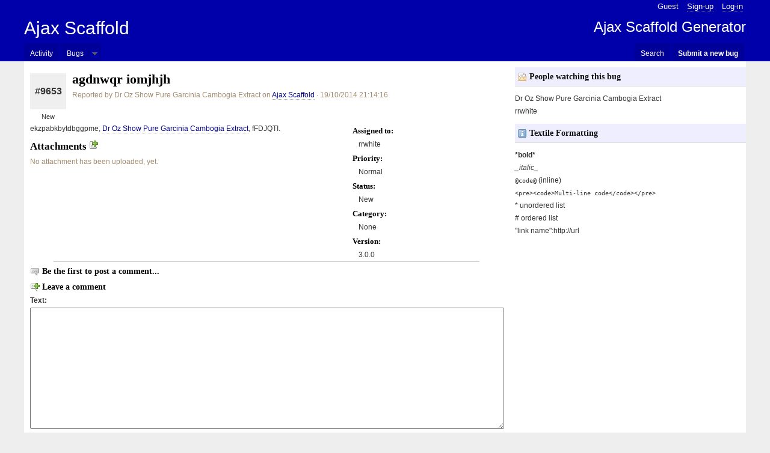

--- FILE ---
content_type: text/html; charset=utf-8
request_url: https://ajaxscaffold.16bugs.com/projects/635/bugs/331599
body_size: 9540
content:
<!DOCTYPE html PUBLIC "-//W3C//DTD XHTML 1.0 Strict//EN"
  "http://www.w3.org/TR/xhtml1/DTD/xhtml1-strict.dtd">
<html xmlns="http://www.w3.org/1999/xhtml" xml:lang="en">
<head>

  <title>#9653 agdnwqr iomjhjh @ Ajax Scaffold Generator</title>

  <meta http-equiv="Content-Type" content="text/html; charset=utf-8" />
  <meta http-equiv="Content-Language" content="en-gb" />
  <meta name="robots" content="all" />

  <meta name="copyright" content="Copyright © 2006-2008 Michele Finotto" />
  <meta name="keywords" content="bugs, bug tracking, bug tracker, issue tracking, issues, tracker, software, development, web" />
  <meta name="description" content="16bugs makes bug tracking simple!" />

  <style type="text/css" title="Default" media="screen">
    @import url(https://asset0.16bugs.com/c/simple.css?1388390581);
  </style>

  <script src="https://asset3.16bugs.com/javascripts/all.js?1388396953" type="text/javascript"></script>
  <script src="https://asset3.16bugs.com/javascripts/tablekit.js?1388396953" type="text/javascript"></script>

  <link rel="icon" href="/favicon.ico" type="image/x-icon" />
  <link rel="shortcut icon" href="/favicon.ico" type="image/x-icon" />
  
  
    <style type="text/css" media="screen">
          a, a:link, a:visited, a:active {
      color: #008;
    }
    a:hover {
      color: #009;
    }
    legend {
      color: #009;
    }
    #content {
      border-bottom: 5px solid #009;
    }
    #header {
      background-color: #00a;
    }
    ul#menu li a, ul#menu li a:link, ul#menu li a:visited, ul#menu li#bugs-menu a:hover.toggle {
      background-color: #009;
    }
    ul#menu li a:hover, ul#menu li#bugs-menu a.toggle span {
      background-color: #00a;
    }
    ul#menu li#bugs-menu a:hover.toggle span {
      background-color: #009;
    }
    .owner {
      border-right: 5px solid #009;
    }
    .pagination a:hover, .pagination a:active {
      border: 1px solid #008;
    }
    .pagination span.current {
      border: 1px solid #008;
      background-color: #008;
    }

    </style>
</head>

<body>
  <div id="header"><!--O header-->
    <div class="inner"><!--O .inner-->
      <div id="accessibility"><!--O accessibility-->
        <a href="#content">Skip to content</a>
      </div><!--C accessibility-->
      <ul id="user-menu">
          <li>Guest</li>
          <li><a href="https://user.16bugs.com/user/new">Sign-up</a></li>
          <li><a href="/session/new">Log-in</a></li>
      </ul>
      
      <h1>
            <a href="/projects" class="logo">Ajax Scaffold Generator</a>
            <a href="/projects/635" class="text">Ajax Scaffold</a>
      </h1>
      <ul id="menu">
            <li><a href="/projects/635" title="View recent activity on this project">Activity</a></li>
            <li id="bugs-menu">
              <a href="/projects/635/bugs" title="View all bugs submitted to this project">Bugs</a>
              <a href="#" class="toggle" onclick="$('bugs-views-menu').toggle(); return false;"><span></span></a>
              <ul id="bugs-views-menu" style="display: none;">
                <li class="title">All bugs</li>
                <li>
                  <a href="/projects/635/bugs?s=n">New bugs</a>
                </li>
                <li>
                  <a href="/projects/635/bugs?s=o">Unsolved bugs (10368)</a>
                </li>
                <li>
                  <a href="/projects/635/bugs?s=c">Closed bugs</a>
                </li>
              </ul>
            </li>
              <li class="submit">
                <a href="/projects/635/bugs/new" title="Submit a new bug to this project">Submit a new bug</a>
              </li>
            <li class="search">
              <a href="/projects/635/search" onclick="$('search').toggle(); $('search_query').focus(); return false;" title="Search into this project">Search</a>
            </li>
      </ul>
      <div class="clear"></div><!--OC .clear-->
    </div><!--C .inner-->
  </div><!--C header-->
    <div id="search" style="display: none;"><!--O search-->
<form action="/projects/635/search" method="get">        <input type="search" value="" id="search_query" class="textfield" name="q" placeholder="Search in your project..." />
        <input type="image" alt="Search!" src="https://asset1.16bugs.com/i/icons/search.gif?1388390581" class="button" />
</form>    </div><!--C search-->
  <div id="content"><!--O content-->
    
    
    <div id="main"><!--O main-->
      <div class="gutter"><!--O .gutter-->
        <div id="notices"><!--O notices-->
      </div><!--C notices-->
        <div style="width: 95%;" id="bug-wrapper">
  <div id="bug-info" class="alignleft"><!--O bug-info-->
    <p id="bug-id">#9653</p>
    <p id="bug-status">New</p>
  </div><!--C bug-info-->
  <div id="bug-header"><!--O bug-header-->
    <h2>agdnwqr iomjhjh</h2>
    <p class="lightgrey">Reported by Dr Oz Show Pure Garcinia Cambogia Extract
      on <a href="/projects/635/bugs">Ajax Scaffold</a>
      &middot; 19/10/2014 21:14:16
    </p>
  </div><!--C bug-header-->
</div>
  <div id="bug-details"><!--O bug-details-->
      <dl>
        <dt>Assigned to:</dt>
        <dd>rrwhite</dd>
        <dt>Priority:</dt>
        <dd>Normal</dd>
        <dt>Status:</dt>
        <dd>New</dd>
        <dt>Category:</dt>
        <dd>None</dd>
        <dt>Version:</dt>
        <dd>3.0.0</dd>
      </dl>
  </div><!--C bug-details-->
  <div id="bug-description" class="formatted-text"><!--O bug-description-->
    <p>ekzpabkbytdbggpme, <a href="http://playedoffthepark.net/Dr,Pz/DrPoz/Dr_Oz_Show_Pure_Garcinia_Cambogia_Extract">Dr Oz Show Pure Garcinia Cambogia Extract</a>, fFDJQTI.</p>
  </div><!--C bug-description-->
<div id="bug-attachments"><!--O bug-attachments-->
  <h3>
    Attachments
      <span id="upload-link">
        <a href="#" class="noborder" onclick="$('upload-link').hide(); $('upload-form').show(); return false;" title="Upload a file"><img alt="Upload" src="https://asset1.16bugs.com/i/icons/add_file.gif?1388390581" /></a>
      </span>
  </h3>
<form action="/projects/635/bugs/331599/uploads" class="boxed alignleft" enctype="multipart/form-data" id="upload-form" method="post" onsubmit="$('submit-file').disable(); $('submit-file').value='Uploading...';" style="display: none;"><div style="margin:0;padding:0;display:inline"><input name="authenticity_token" type="hidden" value="7HMk+Ex0dnFlAVwWO5xCbxUWwkRhWkLEJHeKNyeWC0Q=" /></div>      <div class="form"><!--O .form-->
        <label for="uploads-0">Upload files: <span class="quick-tip">Max. 1.3 MB in total</span></label>
        <ul id="added-files"></ul>
        <div id="input-file-placeholder"><!--O input-file-placeholder-->
          <input class="file-field" id="uploads-0" name="uploads[]" onchange="loadUploadedFile(this);" size="15" type="file" />
        </div><!--C input-file-placeholder-->
        <div id="hidden-files" style="width: 0; height: 0; overflow: hidden;"></div><!--OC hidden-files-->
      </div><!--C .form-->
      <div class="form"><!--O .form-->
        <input class="button" id="submit-file" name="commit" type="submit" value="Upload" />
      </div><!--C .form-->
</form>  <div class="clear-left"></div><!--OC .clear-left-->
    <p class="lightgrey">No attachment has been uploaded, yet.</p>
</div><!--C bug-attachments-->
<script type="text/javascript" charset="utf-8">
  var remote_comment = true;
</script>
<div id="comments-placeholder"><!--O comments-placeholder-->
    <script type="text/javascript">
      Event.observe(window, 'load', function() {
        new Ajax.Request('/projects/635/bugs/331599/comments', {asynchronous:true, evalScripts:true, method:'get', parameters:'authenticity_token=' + encodeURIComponent('7HMk+Ex0dnFlAVwWO5xCbxUWwkRhWkLEJHeKNyeWC0Q=')})
      });
    </script>
    <hr />
    <p>Loading comments...</p>
</div><!--C comments-placeholder-->


      </div><!--C .gutter-->
    </div><!--C main-->
    <div id="sidebar"><!--O sidebar-->
          <h4 class="notifications">People watching this bug</h4>
    <div id="followers"><!--O followers-->
      <ul id="watch-list">
      <li id="follower-52240">Dr Oz Show Pure Garcinia Cambogia Extract</li>
      <li id="follower-39">rrwhite</li>
</ul>
    </div><!--C followers-->
    <h4 class="info">Textile Formatting</h4>
    <ul>
      <li><strong>*bold*</strong></li>
      <li><em>_italic_</em></li>
      <li><code>@code@</code> (inline)</li>
      <li><code>&lt;pre&gt;&lt;code&gt;Multi-line code&lt;/code&gt;&lt;/pre&gt;</code></li>
      <li>* unordered list</li>
      <li># ordered list</li>
      <li>"link name":http://url</li>
    </ul>

    </div><!--C sidebar-->
    <div id="footer"><!--O footer-->
      
        
      
      <p>
        <a href="http://16bugs.com/terms">Terms of Service</a> &#8226; <a href="http://16bugs.com/privacy">Privacy</a> &#8226; Powered by <a href="http://16bugs.com/" title="16bugs: bug tracking made simple!">16bugs</a>
      </p>
    </div><!--C footer-->
  </div><!--C content-->
  <div id="loader" style="display: none;"><!--O loader-->
    Loading...
  </div><!--C loader-->
  <script type="text/javascript">
var gaJsHost = (("https:" == document.location.protocol) ? "https://ssl." : "http://www.");
document.write(unescape("%3Cscript src='" + gaJsHost + "google-analytics.com/ga.js' type='text/javascript'%3E%3C/script%3E"));
</script>
<script type="text/javascript">
try {
var pageTracker = _gat._getTracker("UA-62143-3");
pageTracker._setDomainName(".16bugs.com");
pageTracker._trackPageview();
} catch(err) {}</script>

</body>
</html>


--- FILE ---
content_type: text/css
request_url: https://asset0.16bugs.com/c/simple.css?1388390581
body_size: 26089
content:
/* @group Clean default styling */
* {
  margin: 0;
  padding: 0;
  font-size: 1em;
}

:link, :visited {
  text-decoration: none;
}

ul, ol, li {
  list-style: none;
}

h1, h2, h3, h4, h5, h6 {
  font-size: 1em;
  font-weight: normal;
  clear: left;
}

img {
  border: 0;
}
/* @end Clean default styling */

/* @group General */
html {
  font-size: 62.5%;
}

body {
  background: #eee;
  color: #333;
  font: 1.2em/1.8em Verdana, Arial, Helvetica, sans-serif;
}

a, a:link, a:visited, a:active {
  color: #a00;
  text-decoration: none;
  border-bottom: 1px dotted #aaa;
}

a:hover {
  color: #c00;
  border-bottom: 1px solid #aaa;
}

a.noborder {
  border: 0;
}

a.noborder span, a.noborder:link span, a.noborder:visited span, a.noborder:active span {
  border-bottom: 1px dotted #aaa;
}

a.noborder:hover span {
  border-bottom: 1px solid #aaa;
}

h2, h3, h4, h5, h6 {
  color: #000;
  font-weight: bold;
  margin: 5px 0;
  font-family: Georgia, 'Times New Roman', Times, serif;
}

h2 {
  font-size: 1.8em;
  margin: 10px 0;
}

h3 {
  font-size: 1.4em;
}

h4 {
  font-size: 1.2em;
}
/* @end General */

/* @group General Utility */

.clear {
  clear: both;
}

.clear-left {
  clear: left;
}

.clear-right {
  clear: right;
}

li.clear {
  clear: both;
  display: block;
  width: 100%;
}

.alignleft {
  float: left;
}

.alignright {
  float: right;
}

.aligncenter {
  margin: 0 auto;
}

.textright {
  text-align: right;
}

.textleft {
  text-align: left;
}

.textcenter {
  text-align: center;
}

.hide, .hidden-checkbox {
  display: none !important;
}

.active-checkbox {
  display: block !important;
}

.bigger {
  font-size: 1.3em;
}

small, .smaller {
  font-size: 0.95em;
  font-weight: normal;
}

.lightgrey, a.lightgrey, a:link.lightgrey, a:visited.lightgrey, a:hover.lightgrey {
  color: #A18B6E;
}

.strong, strong {
  font-weight: bold;
}

.upcase {
  text-transform: uppercase;
}

.no-white-space {
  padding: 0;
  margin: 0;
  line-height: 1.1em;
}

.half-page {
  width: 49%;
  margin-right: 1%;
  float: left;
}

.view-all {
  text-align: right;
  font-style: italic;
}

div.fieldWithErrors {
  display: inline;
}

div.fieldWithErrors input, div.fieldWithErrors select, div.fieldWithErrors textarea {
  border: 2px solid #d00;
}

.formError {
  color: #f00;
  display: inline;
  margin-left: 10px;
}

div#errorExplanation {
  padding: 5px 10px 10px 10px;
  margin: 5px 5px;
  border: 2px solid #ddd;
  background-color: #eee;
  font-size: 0.8em;
}

#errorExplanation h2 {
  font-size: 1.4em;
}

#errorExplanation p {
  font-size: 1.2em;
}

#errorExplanation ul {
  margin-left: 10px;
  font-size: 1.2em;
}

#errorExplanation ul li {
  list-style-type: disc;
  list-style-position: outside;
  margin-left: 10px;
}

.quick-tip {
  font-style: italic;
  color: #888;
  font-weight: normal;
}

h1 .quick-tip, h2 .quick-tip, h3 .quick-tip, h4 .quick-tip, dt .quick-tip {
  font-style: normal;
}

h1 .quick-tip, h2 .quick-tip, h1 a.add, h2 a.add {
  font-size: 0.66em;
}

h3 .quick-tip, h3 a.add {
  font-size: 0.86em;
}

h4 .quick-tip, h4 a.add {
  font-size: 0.86em;
}

.small-tip {
  font-size: 0.90em;
  font-style: normal;
  color: #888;
  font-weight: normal;
}

.menu-help {
  color: #888;
  font-weight: normal;
  font-size: 0.8em;
}

.warning {
  color: #d00;
  margin: 10px 0;
}

.green {
  color: #0d0;
  margin: 10px 0;
}

hr {
  clear: both;
  width: 90%;
  border: none;
  height: 1px;
  background: #ccc;
  margin: 5px auto;
}

dt {
  color: #000;
  font-weight: bold;
  margin: 2px 0;
  font-family: Georgia, 'Times New Roman', Times, serif;
  font-size: 1.1em;
}

dd {
  padding-left: 10px;
}

ul.dotted-list li {
  list-style-type: disc;
  list-style-position: outside;
  margin-left: 10px;
}

p.post-table {
  text-align: right;
  margin: 5px 0;
}

a.add-button, a:visited.add-button {
  display: block;
  font-size: 1.4em;
  color: #000;
  padding: 5px 2px 5px 40px;
  background: #efefef url(../i/icons/add_32.gif) no-repeat 2px center;
  border: 0;
  margin: 5px 0;
}

a:hover.add-button {
  background-color: transparent;
}

a.add-button span, a:visited.add-button span {
  border-bottom: 1px dotted #ccc;
}

a:hover.add-button span {
  border-bottom: 1px solid #ccc;
}

a.feed-link {
  background: url('../i/icons/feed.gif') no-repeat left center;
  padding: 2px 0 2px 20px;
}

a.add {
  background: url('../i/icons/add.gif') no-repeat left center;
  padding: 2px 0 2px 20px;
}

h1 a.add, h2 a.add, h3 a.add, h4 a.add {
  font-family: Verdana, Arial, Helvetica, sans-serif;
  font-weight: normal;
  color: #A18B6E;
}

h1 a.feed img, h2 a.feed img, h3 a.feed img, h4 a.feed img {
  vertical-align: middle;
}

img.with-border {
  border: 6px solid #fff;
}

div.boxed {
  border: 5px solid #ddd;
  background-color: #efefef;
  max-width: 500px;
  padding: 10px;
  margin: 5px 0;
}

div.boxed.wide {
  max-width: none;
}

div.boxed .alignleft {
  margin-right: 10px;
}

li.sortable {
  cursor: move;
}

li.sortable a, li.sortable a:visited, li.sortable a:hover {
  cursor: pointer;
}

#loader {
  width: auto;
  position: fixed !important;
  position: absolute;
  top: 0;
  right: 0;
  background-color: #c00;
  color: #fff;
  z-index: 1000;
  padding: 2px 5px;
  border: 1px solid #fff;
}

/* @group Formatted Text */
.formatted-text p, .formatted-text ul, .formatted-text ol {
  margin-bottom: 10px;
  line-height: 1.5em;
}

.formatted-text ol li {
  margin-left: 10px;
  list-style: decimal outside;
}

.formatted-text ul li {
  margin-left: 10px;
  list-style: disc outside;
}

.formatted-text pre, .formatted-text code {
  font-family: Monaco, 'Courier New', 'Courier', monospace;
  color: #555;
}

.formatted-text pre {
  line-height: 1em;
  margin-bottom: 15px;
}

.formatted-text pre code {
  line-height: 1em;
}
/* @end Formatted Text */

/* @group Forms */
.form {
  width: 100%;
  margin: 5px 0;
}

.form-small {
  width: 250px;
}

.form label {
  display: block;
  font-weight: bold;
  margin: 2px 0;
  padding: 0;
  line-height: 1.2em;
}

.form input {
  margin: 2px 0;
}

.form .button {
  float: right;
  margin: 5px;
}

.form .button.alignleft {
  float: left;
  margin: 5px;
}

.form .textfield, .form .textfield-short, .form select {
  font-size: 1.2em;
  color: #444;
  margin: 2px 0;
}

.form .textfield {
  width: 100%;
}

.form .textfield-short {
  width: 150px;
}

.form textarea {
  width: 100%;
  margin: 3px 0;
  height: 200px;
  font-size: 14px;
}

.form textarea.bigarea {
  height: 300px;
}

.form label.for-checkbox {
  display: inline;
  font-weight: normal;
}

.form input.checkbox {
  margin: 3px 5px 3px 0;
}

form.boxed, .form-boxed {
  border: 5px solid #ddd;
  background-color: #efefef;
  max-width: 400px;
  padding: 10px;
  margin: 5px 0;
}

form.upload-form {
  border: 5px solid #ddd;
  background-color: #efefef;
  padding: 10px;
  margin: 5px 0;
}

fieldset {
  padding: 10px;
  margin: 5px 0;
  border: 1px solid #ddd;
}

legend {
  font-weight: bold;
  color: #c00;
  padding: 0 5px;
  font-size: 1.2em;
  font-family: Georgia, 'Times New Roman', Times, serif;
}

fieldset .form label {
  font-weight: normal;
}
/* @end Forms */


/* @group Accessibility */
#accessibility {
  display: none;
}
/* @end Accessibility */

/* @group Notices */
#notices {
  width: 100%;
  margin: 10px 0;
}

#note, #error, #notice, #blue-note {
  margin: 0;
  padding: 5px 10px;
}

#note {
  border: 1px solid #0c0;
  border-left: 2px solid #0c0;
  background-color: #dfd;
}

#notice {
  border: 1px solid #ff0;
  border-left: 2px solid #ff0;
  background-color: #ffa;
}

#error {
  border: 1px solid #c00;
  border-left: 2px solid #c00;
  background-color: #fdd;
}

#blue-note {
  border: 1px solid #0b90e9;
  background: #DFF2FF;
  font-size: 0.95em;
}

#news {
  border-top: 1px solid #0b90e9;
  border-bottom: 1px solid #0b90e9;
  background: #DFF2FF;
  padding: 5px 15px;
  margin-bottom: 10px;
}

#service-message {
  border-top: 1px solid #000;
  border-bottom: 1px solid #000;
  background: #ddd;
  color: #333;
  padding: 5px 15px;
  margin-bottom: 10px;
}
/* @end Notices */
/* @end General Utility */

/* @group Header */
#header {
  width: 100%;
  min-width: 770px;
  background-color: #d00;
  color: #fff;
}

#header .inner {
  width: 95%;
  min-width: 760px;
  max-width: 1200px;
  margin: 0 auto;
}

#header a {
  color: #fff;
}

#header h1 {
  vertical-align: bottom;
  width: 100%;
  font-size: 2.5em;
  font-weight: normal;
  clear: both;
  float: left;
  padding: 0 !important;
  padding: 20px 0 5px 0;
}

*:first-child+html #header h1, * html #header h1 {
  padding: 20px 0 5px 0 !important;
}

#header h1 a {
  display: block;
  vertical-align: bottom;
  padding: 10px 0;
  border: 0;
}

#header h1 a.text {
  clear: left;
  float: left;
  border: 0;
  padding: 15px 0;
}

#header h1 a.logo {
  clear: right;
  float: right;
  font-size: 0.8em;
  line-height: 1.2em;
}

ul#user-menu {
  clear: both;
  float: right;
  font-size: 1.1em;
  color: #eee;
}

ul#user-menu li {
  display: inline;
  padding: 5px;
}

ul#menu {
  clear: both;
  text-align: left;
  height: 30px;
  padding: 0;
}

ul#menu li {
  display: block;
  margin: 0 3px 0 0;
  padding: 0;
  border: 0;
  float: left;
}

ul#menu li.submit, ul#menu li.search, ul#menu li.website {
  float: right;
}

ul#menu li.submit {
  font-weight: bold;
}

ul#menu li a, ul#menu li a:link, ul#menu li a:visited {
  display: block;
  font-size: 12px;
  background-color: #c00;
  /*padding: 10px 10px 4px 10px;*/
  padding: 4px 10px 0px 10px;
  line-height: 26px;
  border: 0;
}

ul#menu li.active a, ul#menu li.active a:link, ul#menu li.active a:visited {
  background-color: #fff;
  color: #111;
}

ul#menu li.active.search a, ul#menu li.active.search a:link, ul#menu li.active.search a:visited {
  background-color: #eee;
  color: #111;
}

ul#menu li a:hover {
  background-color: #d00;
  color: #fff;
}

ul#menu li#bugs-menu {
  position: relative;
}

ul#menu li#bugs-menu a, ul#menu li#bugs-menu a:link, ul#menu li#bugs-menu a:visited {
  float: left;
}

ul#menu li#bugs-menu a.toggle, ul#menu li#bugs-menu a:link.toggle, ul#menu li#bugs-menu a:visited.toggle {
  display: block;
  width: 13px;
  height: 26px;
/*  background: #c00 url('../i/down.gif') no-repeat left center;*/
  /*padding: 10px 10px 4px 10px;*/
  padding: 4px 4px 0 2px;
  line-height: 26px;
  border: 0;
}

ul#menu li#bugs-menu a:hover.toggle {
  background-color: #c00;
}

ul#menu li#bugs-menu a.toggle span {
  display: block;
  width: 9px;
  height: 5px;
  padding: 4px 2px;
  margin: 7px 0 6px 0 !important;
  background: #d00 url('../i/menu-down.gif') no-repeat center center;
}

ul#menu li#bugs-menu a:hover.toggle span {
  background-color: #c00;
}

ul#menu li#bugs-menu.active a:hover.toggle {
  background-color: #fff;
}

ul#menu li#bugs-menu.active a.toggle span {
  background-color: #eee;
}

ul#menu li#bugs-menu.active a:hover.toggle span {
  background-color: #fff;
}

ul#menu li ul#bugs-views-menu {
  position: absolute;
  top: 30px;
  left: 0;
  background-color: #fff;
  color: #555;
  width: 140px;
  font-size: 0.95em;
  padding-top: 5px;
  border-right: 1px solid #eee;
}

ul#menu li ul#bugs-views-menu li {
  width: 130px;
  padding: 2px 5px;
  border-bottom: 1px solid #eee;
}

ul#menu li ul#bugs-views-menu li.title {
  border-bottom: 1px solid #777;
  font-weight: bold;
  color: #333;
}

ul#menu li ul#bugs-views-menu li a, ul#menu li ul#bugs-views-menu li a:link, ul#menu li ul#bugs-views-menu li a:visited {
  color: #555;
  display: block;
  font-size: 1em;
  background-color: #fff;
  /*padding: 10px 10px 4px 10px;*/
  padding: 0;
  line-height: 1.5em;
  border: 0;
}

ul#menu li ul#bugs-views-menu li:hover, ul#menu li ul#bugs-views-menu li a:hover {
  background-color: #eee;
}

ul#menu li ul#bugs-views-menu li:hover.title {
  background-color: #fff;
}
/* @end Header */

/* @group Content */
#content {
/*  background: #fff url(../i/sidebar.jpg) repeat-y right top;*/
  background-color: #fff;
  width: 95%;
  min-width: 760px;
  max-width: 1200px;
  margin: 0 auto;
  padding: 10px 0 0 0;
  border-bottom: 5px solid #c00;
}
/* @group Main */
#main {
  width: 68%;
  float: left;
  clear: left;
}

#main .gutter {
  padding: 0 20px 0 10px;
}

#main #project-categories, #main #project-customs, #main #project-versions {
  width: 300px;
  margin-bottom: 10px;
}

#main #project-categories #new-category, #main #project-categories div.form, #main #project-customs #new-custom, #main #project-customs div.form, #main #project-versions #new-version, #main #project-versions div.form {
  margin-top: 10px;
}
/* @end Main */

/* @group Bug */
#bug-info {
  float: left;
  width: 60px;
  text-align: center;
}

#bug-id {
  line-height: 60px;
  font-weight: bold;
  font-size: 1.3em;
  background-color: #efefef;
}

#bug-status {
  margin-top: 2px;
  font-size: 0.9em;
}

#bug-header {
  margin-left: 70px;
}

#bug-header h2 {
  clear: none;
  margin: 0 0 5px 0;
}

#bug-description {
  clear: left;
  margin-right: 270px;
}

#bug-details {
  width: 250px;
  float: right;
  padding: 0;
  margin: 0;
}

#bug-details .form select {
  width: 100%;
}

#bug-attachments {
  margin-right: 270px;
}

#bug-attachments form.boxed {
  width: 90%;
  max-width: 600px;
}

#bug-attachments ul.images li, .comment ul.images li {
  position: relative;
  width: 122px;
  height: 122px;
  line-height: 120px;
  float: left;
  margin: 5px;
  list-style-type: none;
  text-align: center;
  border: 1px solid #ddd;
}

#bug-attachments ul.images li img, .comment ul.images li img {
  padding: 1px;
  max-width: 120px;
  max-height: 120px;
  vertical-align: middle;
}

#bug-attachments ul.images li a.delete, .comment ul.images li a.delete {
  position: absolute;
  left: 0;
  bottom: 0;
  width: 122px;
  line-height: 2em;
  border: 0;
  background: #fff url(../i/icons/trash.gif) no-repeat 5px center;
}

#bug-attachments ul.images li a:hover.delete, .comment ul.images li a:hover.delete {
  background-color: #ddd;
}

#bug-attachments ul.files, .comment ul.files {
  clear: left;
}

#bug-attachments ul.files li, .comment ul.files li {
  margin: 0 5px;
  padding: 3px 0 3px 20px;
  background: no-repeat left center;
  list-style-type: none;
}
/* @end Bug */

/* @group Comments */
#comments-header {
  background: url(../i/icons/comment.gif) no-repeat left center;
  padding-left: 20px;
}

#leave-comment {
  background: url(../i/icons/add_comment.gif) no-repeat left center;
  padding-left: 20px;
}

.comment, .changeset {
  clear: both;
  margin: 10px 0 10px 10px;
  padding-right: 20px;
}

.owner {
  border-right: 5px solid #c00;
}

.comment .info, .changeset .info {
  width: 150px;
  float: left;
}

.comment .info .from, .changeset .info .from {
  font-weight: bold;
}

.comment .info .when, .changeset .info .when {
  color: #A18B6E;
}

.comment .text, .changeset .text {
  margin-left: 160px;
}
/* @end Comments */

/* @group Permissions table */
table.permissions {
  margin: 5px 0;
  border-collapse: collapse;
}

table.permissions th.name {
  width: 250px;
}

table.permissions th.view, table.permissions th.submit {
  width: 150px;
}

table.permissions th {
  padding: 3px;
  font-weight: bold;
}

table.permissions td {
  padding: 3px;
}

table.permissions tr {
  border-bottom: 1px solid #efefef;
}
/* @end Permissions table */

/* @group Bugs table */
table.bugs {
  width: 100%;
  margin: 5px 0;
  border-collapse: collapse;
}

table.bugs th {
  padding: 3px 4px;
  font-weight: bold;
  text-align: left;
}

table.bugs th.id {
  white-space: nowrap;
  text-align: center;
}

table.bugs td.id {
  white-space: nowrap;
}

table.bugs th.status, table.bugs td.status {
  white-space: nowrap;
}

table.bugs th.project, table.bugs td.project {
  white-space: nowrap;
}

table.bugs th.assignee, table.bugs td.assignee {
  white-space: nowrap;
}

table.bugs th.updated_at, table.bugs td.updated_at {
  white-space: nowrap;
}

table.bugs th.priority, table.bugs td.priority {
  white-space: nowrap;
}

table.bugs th.view, table.bugs th.submit {
  width: 150px;
}

table.bugs th.title {
  text-align: center;
}

table.bugs td.title {
  width: 100%;
}

table.bugs td {
  padding: 3px 1.2em 3px 4px;
}

table.bugs tr {
  border-bottom: 1px solid #efefef;
}

table.bugs .sortcol {
  cursor: pointer;
  padding-right: 20px;
  background-repeat: no-repeat;
  background-position: right center;
}
table.bugs .sortasc {
  background-color: #DDFFAC;
  background: #B9DDFF url(../i/up.gif) no-repeat right center;
}
table.bugs .sortdesc {
  background-color: #B9DDFF;
  background: #B9DDFF url(../i/down.gif) no-repeat right center;
}

table.bugs .roweven {
  background-color: #efefef;
}
/* @end Bugs table */

/* @group List table */
table.list {
  width: 100%;
  margin: 5px 0;
  border-collapse: collapse;
}

table.list th {
  padding: 3px 4px;
  font-weight: bold;
  text-align: left;
}

table.list th.centered-minimal, table.list td.centered-minimal {
  white-space: nowrap;
  text-align: center;
}

table.list td.minimal, table.list th.minimal {
  white-space: nowrap;
}

table.list td.centered, table.list th.centered {
  text-align: center;
}

table.list td {
  padding: 3px 1.2em 3px 4px;
}

table.list tr {
  border-bottom: 1px solid #efefef;
}

table.list .even {
  background-color: #efefef;
}

table.list tr.expired {
  background-color: #ffeeee;
}
/* @end List table */

/* @group Activity table */
table.activity {
  width: 100%;
  margin: 5px 0;
  border-collapse: collapse;
}

table.activity tr {
  margin: 5px 0;
  vertical-align: center;
  line-height: 1.7em;
  border-bottom: 1px solid #efefef;
}

table.activity tr.header td {
  padding: 10px 0 5px 0;
}

table.activity tr.even {
  /*background-color: #efefef;*/
}

table.activity td {
  padding: 3px;
  vertical-align: center;
}

table.activity a {
  /*font-weight: bold;*/
}

table.activity td.action {
  width: 80px;
  color: #fff;
}

table.activity td.action span {
  display: block;
  width: 80px;
  font-size: 0.8em;
  line-height: 1.6em;
  padding: 2px 2px 2px 5px;
  background: url(../i/arrow.gif) no-repeat right center;
}

table.activity tr.new td.action span {
  background-color: #b22;
}

table.activity tr.update td.action span {
  background-color: #d83;
}

table.activity tr.delete td.action span {
  background-color: #555;
}

table.activity tr.closed td.action span {
  background-color: #272;
}

table.activity tr.comment td.action span {
  background-color: #69d;
}

table.activity tr.file td.action span {
  background-color: #96d;
}

table.activity tr.changeset td.action span {
  background-color: #960;
}

table.activity tr td.title {
  width: 100%;
}

table.activity tr td.what, table.activity tr td.who, table.activity tr td.when {
  color: #A18B6E;
  font-size: 0.9em;
  vertical-align: top;
}

table.activity tr td.what {
  font-size: 0.8em;
  white-space: nowrap;
  text-align: right;
}

table.activity tr td.who {
  color: #666;
  white-space: nowrap;
}

table.activity tr td.when {
  white-space: nowrap;
}
/* @end Activity table */

/* @group Search results */
div.search-result {
  margin: 5px 0;
  padding: 5px 0;
  border-bottom: 1px solid #eee;
}

div.search-result .when {
  display: block;
  float: right;
  font-weight: normal;
  color: #A18B6E;
  font-size: 0.8em;
  font-family: Verdana, Arial, Helvetica, sans-serif;
}

div.search-result .what {
  display: block;
  float: left;
  width: 80px;
  font-size: 0.7em;
  color: #fff;
  line-height: 1.6em;
  padding: 2px 2px 2px 5px;
  font-family: Verdana, Arial, Helvetica, sans-serif;
  font-weight: normal;
  margin-right: 10px;
  background: url(../i/arrow.gif) no-repeat right center;
}

div.search-result p strong.highlight {
  background-color: #ffa;
}

div.bug span.what {
  background-color: #b22;
}

div.comment span.what {
  background-color: #69d;
}

div.file span.what {
  background-color: #96d;
}
/* @end Search results */

/* @group Editable list */
ul.editable li {
  clear: both;
}

ul.editable li span.edit-tools {
  display: block;
  float: right;
}
/* @end Editable list */

/* @group People */
ul.people li {
  width: auto;
  margin-right: 2%;
  white-space: nowrap;
  padding: 5px 0;
  border-bottom: 1px solid #eee;
}

ul.people li.clear {
  border: 0;
  width: 100%;
  clear: both;
  margin: 5px 0;
  padding: 0;
}
/* @end People */

/* @group Plans */
table.plans {
  border-collapse: collapse;
  border: 5px solid #eee;
  margin: 10px 0;
}

table.plans th {
  font-weight: normal;
  text-align: center;
  padding: 5px 10px;
}

table.plans th span {
  font-weight: bold;
}

table.plans td {
  padding: 5px 10px;
  text-align: center;
  font-weight: bold;
}

table.plans td.textright {
  text-align: right;
  font-weight: normal;
}

table.plans tr {
  border-bottom: 1px solid #efefef;
}

table.plans .active {
  background-color: #ffa;
}

table.plans .pick {
  background-color: #efe;
}
/* @end Plans */

/* @group Post-it */
.post-it {
  background-color: #ffa;
  border: 1px solid #ee0;
  max-width: 300px;
  padding: 10px;
  margin: 5px 0;
}
/* @end Post-it */

/* @group Sidebar */
#sidebar {
  width: 32%;
  float: right;
  margin: 0 0 0 0;
  clear: right;
}

#sidebar dl, #sidebar ul, #sidebar p, #sidebar form {
  margin-bottom: 10px;
}

#sidebar h4 {
  clear: both;
  margin: 0 0 10px 0;
  padding: 5px 10px 5px 24px;
  color: #111;
  background: #eef none no-repeat 4px center;
  border-bottom: 1px solid #ddd;
}

#sidebar h4.projects, #sidebar h4.basecamp {
  background-image: url(../i/icons/briefcase.gif);
}

#sidebar h4.people {
  background-image: url(../i/icons/users.gif);
}

#sidebar h4.user {
  background-image: url(../i/icons/user.gif);
}

#sidebar h4.news {
  background-image: url(../i/icons/pages.gif);
}

#sidebar h4.settings {
  background-image: url(../i/icons/config.gif);
}

#sidebar h4.add {
  background-image: url(../i/icons/add.gif);
}

#sidebar h4.trash {
  background-image: url(../i/icons/trash.gif);
}

#sidebar h4.info {
  background-image: url(../i/icons/info.gif);
}

#sidebar h4.export, #sidebar h4.archive {
  background-image: url(../i/icons/folder_box.gif);
}

#sidebar h4.image {
  background-image: url(../i/icons/images.gif);
}

#sidebar h4.companies {
  background-image: url(../i/icons/website.gif);
}

#sidebar h4.website {
  background-image: url(../i/icons/website_blue.gif);
}

#sidebar h4.categories, #sidebar h4.versions {
  background-image: url(../i/icons/folder.gif);
}

#sidebar h4.notifications {
  background-image: url(../i/icons/email_open.gif);
}

#sidebar h4.comment {
  background-image: url(../i/icons/comment.gif);
}

#sidebar h4.basecamp {
  background-image: url(../i/icons/basecamp.gif);
}

#sidebar h4.campfire {
  background-image: url(../i/icons/campfire.gif);
}

#sidebar ul li a.item {
  padding: 2px;
}

#sidebar ul li.active a.item {
  background-color: #222;
  color: #eee;
  border: 0;
}

#sidebar a#watch-link {
  background: no-repeat left center;
  padding-left: 20px;
  font-size: 1.1em;
}

#sidebar a#watch-link.stop-watch {
  background-image: url(../i/icons/stop.gif);
  color: #a00;
}

#sidebar a#watch-link.start-watch {
  background-image: url(../i/icons/play.gif);
  color: #0a0;
}

#sidebar div.boxed {
  border: 2px solid #ddd;
  background-color: #efefef;
  padding: 5px;
  margin: 5px 10px 5px 0;
}

#sidebar div.boxed .alignleft {
  margin-right: 0;
}
/* @end Sidebar */

/* @group Footer */
#footer {
  clear: both;
  background: url(../i/tiny-bug.gif) no-repeat right bottom;
  margin: 15px 5px 5px 5px;
  padding: 20px 30px 0 0;
}

#footer p {
  text-align: right;
  color: #999;
  font-size: 0.95em;
  margin: 0;
  padding: 0;
}
/* @end Footer */

/* @group Search */
#search {
  background: #eee url("../i/search_back.gif") repeat-x left bottom;
  width: 95%;
  min-width: 760px;
  max-width: 1200px;
  margin: 0 auto;
}

#search form {
  padding: 5px 10px;
  vertical-align: middle;
}

#search form .textfield {
  font-size: 1.4em;
  width: 300px;
}
/* @end Search */

/* @group Basecamp box */
#basecamp-box {
  position: absolute;
  top: 0;
  left: 0;
  z-index: 1000;
  background: url(../i/box-arrow.gif) no-repeat left center;
  padding-left: 18px;
  width: 400px;
}

#basecamp-box .inner {
  background: url(../i/bc-box-back.png) no-repeat right bottom;
  padding: 10px 20px 20px 10px;
}
/* @end Basecamp box */

/* @group Pagination */
.pagination {
  clear: both;
  padding: 3px;
  margin: 3px auto;
  text-align: center;
}

.pagination a {
  padding: 2px 5px 2px 5px;
  margin: 2px;
  border: 1px solid #ccc;
}

.pagination a:hover, .pagination a:active {
  border: 1px solid #b00;
  color: #000;
}

.pagination span.current {
  padding: 2px 5px 2px 5px;
  margin: 2px;
  border: 1px solid #b00;
  font-weight: bold;
  background-color: #b00;
  color: #FFF;
}

.pagination span.disabled {
  padding: 2px 5px 2px 5px;
  margin: 2px;
  border: 1px solid #eee;
  color: #ddd;
}
/* @end Pagination */
/* @end Content */

/* @group Login */
#login {
  width: 500px;
  margin: 50px auto;
  border: 1px solid #ddd;
  background-color: #fff;
  padding: 20px;
}

#login h1 {
  clear: both;
}

#login #main {
  clear: left;
  width: 100%;
  float: none;
}

#login #main.with-side {
  width: 290px;
  float: left;
}

#login #sidebar {
  width: 200px;
  float: right;
}
/* @end Login */

/* Clearing */
#header h1:after, 
#login #sidebar:after,
#main:after,
#footer:before,
ul.people:after,
.comment .text:after,
form div.form input.button:after, div.form input.button:after,
#bug-wrapper:after,
#bug-attachments form.boxed:after { /* Got :after? */
  content: ".";
  display: block;
  height: 0;
  clear: both;
  visibility: hidden;
}
* html #header h1,
* html #login #sidebar,
* html #main,
* html #footer,
* html ul.people,
* html .comment .text,
* html div.form input.button,
* html #bug-wrapper,
* html #bug-attachments form.boxed {height: 1%;} /* IE6 */
*:first-child+html #header h1,
*:first-child+html #login #sidebar,
*:first-child+html #main,
*:first-child+html #footer,
*:first-child+html ul.people,
*:first-child+html .comment .text,
*:first-child+html div.form input.button,
*:first-child+html #bug-wrapper,
*:first-child+html #bug-attachments form.boxed {min-height: 1px;} /* IE7 */

--- FILE ---
content_type: text/javascript; charset=utf-8
request_url: https://ajaxscaffold.16bugs.com/projects/635/bugs/331599/comments?authenticity_token=7HMk%2BEx0dnFlAVwWO5xCbxUWwkRhWkLEJHeKNyeWC0Q%3D
body_size: 2316
content:
Element.update("comments-placeholder", "<hr />\n<h4 id=\"comments-header\">\n  \n  Be the first to post a comment...\n\n</h4>\n\n<div id=\"comments\"><!--O comments-->\n</div><!--C comments-->\n\n  <h4 id=\"leave-comment\">Leave a comment</h4>\n<form action=\"/projects/635/bugs/331599/comments\" enctype=\"multipart/form-data\" id=\"new-comment-form\" method=\"post\" onsubmit=\"Field.disable('submit-comment-new'); if(!remote_comment) {this.submit; return true;}; new Ajax.Request('/projects/635/bugs/331599/comments', {asynchronous:true, evalScripts:true, onComplete:function(request){Field.enable('submit-comment-new');}, onFailure:function(request){ajax_error('Unable to create comment.');}, onSuccess:function(request){$('comment_text').value = '';}, parameters:Form.serialize(this)}); return false;\"><div style=\"margin:0;padding:0;display:inline\"><input name=\"authenticity_token\" type=\"hidden\" value=\"7HMk+Ex0dnFlAVwWO5xCbxUWwkRhWkLEJHeKNyeWC0Q=\" /></div>    <div class=\"form\"><!--O .form-->\n      <label for=\"comment_text\">Text:</label>\n      <textarea cols=\"40\" id=\"comment_text\" name=\"comment[text]\" rows=\"20\"></textarea>\n    </div><!--C .form-->\n    <div class=\"form\"><!--O .form-->\n      <label for=\"comment-uploads-0\">Attach files: <span class=\"quick-tip\">Max. 1.3 MB in total</span></label>\n      <ul id=\"comment-added-files\"></ul>\n      <div id=\"comment-input-file-placeholder\"><!--O input-file-placeholder-->\n        <input class=\"file-field\" id=\"comment-uploads-0\" name=\"uploads[]\" onchange=\"remote_comment = false; loadUploadedFile(this, 'comment-');\" size=\"15\" type=\"file\" />\n      </div><!--C input-file-placeholder-->\n      <div id=\"comment-hidden-files\" style=\"width: 0; height: 0; overflow: hidden;\"></div><!--OC hidden-files-->\n    </div><!--C .form-->\n    <div class=\"form\"><!--O .form-->\n      <input class=\"button\" id=\"submit-comment-new\" name=\"commit\" type=\"submit\" value=\"Save comment\" />\n    </div><!--C .form-->\n</form>");

--- FILE ---
content_type: application/x-javascript
request_url: https://asset3.16bugs.com/javascripts/tablekit.js?1388396953
body_size: 33460
content:
/*
*
* Copyright (c) 2007 Andrew Tetlaw
* 
* Permission is hereby granted, free of charge, to any person
* obtaining a copy of this software and associated documentation
* files (the "Software"), to deal in the Software without
* restriction, including without limitation the rights to use, copy,
* modify, merge, publish, distribute, sublicense, and/or sell copies
* of the Software, and to permit persons to whom the Software is
* furnished to do so, subject to the following conditions:
* 
* The above copyright notice and this permission notice shall be
* included in all copies or substantial portions of the Software.
* 
* THE SOFTWARE IS PROVIDED "AS IS", WITHOUT WARRANTY OF ANY KIND,
* EXPRESS OR IMPLIED, INCLUDING BUT NOT LIMITED TO THE WARRANTIES OF
* MERCHANTABILITY, FITNESS FOR A PARTICULAR PURPOSE AND
* NONINFRINGEMENT. IN NO EVENT SHALL THE AUTHORS OR COPYRIGHT HOLDERS
* BE LIABLE FOR ANY CLAIM, DAMAGES OR OTHER LIABILITY, WHETHER IN AN
* ACTION OF CONTRACT, TORT OR OTHERWISE, ARISING FROM, OUT OF OR IN
* CONNECTION WITH THE SOFTWARE OR THE USE OR OTHER DEALINGS IN THE
* SOFTWARE.
* * 
*
*
* FastInit
* http://tetlaw.id.au/view/javascript/fastinit
* Andrew Tetlaw
* Version 1.3 (2007-01-09)
* Based on:
* http://dean.edwards.name/weblog/2006/03/faster
* http://dean.edwards.name/weblog/2006/06/again/
* Help from:
* http://www.cherny.com/webdev/26/domloaded-object-literal-updated
* 
*/
var FastInit = {
	onload : function() {
		if (FastInit.done) { return; }
		FastInit.done = true;
		for(var x = 0, al = FastInit.f.length; x < al; x++) {
			FastInit.f[x]();
		}
	},
	addOnLoad : function() {
		var a = arguments;
		for(var x = 0, al = a.length; x < al; x++) {
			if(typeof a[x] === 'function') { FastInit.f.push(a[x]); }
		}
	},
	listen : function() {
		if (/WebKit|khtml/i.test(navigator.userAgent)) {
			FastInit.timer = setInterval(function() {
				if (/loaded|complete/.test(document.readyState)) {
					clearInterval(FastInit.timer);
					delete FastInit.timer;
					FastInit.onload();
				}}, 10);
		} else if (document.addEventListener) {
			document.addEventListener('DOMContentLoaded', FastInit.onload, false);
		} else if(!FastInit.iew32) {
			Event.observe(window, 'load', FastInit.onload);
		}
	},
	f:[],done:false,timer:null,iew32:false
};
/*@cc_on @*/
/*@if (@_win32)
FastInit.iew32 = true;
document.write('<script id="__ie_onload" defer src="' + ((location.protocol == 'https:') ? '//0' : 'javascript:void(0)') + '"><\/script>');
document.getElementById('__ie_onload').onreadystatechange = function(){if (this.readyState == 'complete') { FastInit.onload(); }};
/*@end @*/
FastInit.listen();


/*
*
* Copyright (c) 2007 Andrew Tetlaw & Millstream Web Software
* http://www.millstream.com.au/view/code/tablekit/
* Version: 1.2.1 2007-03-11
* 
* Permission is hereby granted, free of charge, to any person
* obtaining a copy of this software and associated documentation
* files (the "Software"), to deal in the Software without
* restriction, including without limitation the rights to use, copy,
* modify, merge, publish, distribute, sublicense, and/or sell copies
* of the Software, and to permit persons to whom the Software is
* furnished to do so, subject to the following conditions:
* 
* The above copyright notice and this permission notice shall be
* included in all copies or substantial portions of the Software.
* 
* THE SOFTWARE IS PROVIDED "AS IS", WITHOUT WARRANTY OF ANY KIND,
* EXPRESS OR IMPLIED, INCLUDING BUT NOT LIMITED TO THE WARRANTIES OF
* MERCHANTABILITY, FITNESS FOR A PARTICULAR PURPOSE AND
* NONINFRINGEMENT. IN NO EVENT SHALL THE AUTHORS OR COPYRIGHT HOLDERS
* BE LIABLE FOR ANY CLAIM, DAMAGES OR OTHER LIABILITY, WHETHER IN AN
* ACTION OF CONTRACT, TORT OR OTHERWISE, ARISING FROM, OUT OF OR IN
* CONNECTION WITH THE SOFTWARE OR THE USE OR OTHER DEALINGS IN THE
* SOFTWARE.
* * 
*/

// Use the TableKit class constructure if you'd prefer to init your tables as JS objects
var TableKit = Class.create();

TableKit.prototype = {
	initialize : function(elm, options) {
		var table = $(elm);
		if(table.tagName !== "TABLE") {
			return;
		}
		TableKit.register(table,Object.extend(TableKit.options,options || {}));
		this.id = table.id;
		var op = TableKit.option('sortable resizable editable', this.id);
		if(op.sortable) {
			TableKit.Sortable.init(table);
		} 
		if(op.resizable) {
			TableKit.Resizable.init(table);
		}
		if(op.editable) {
			TableKit.Editable.init(table);
		}
	},
	sort : function(column, order) {
		TableKit.Sortable.sort(this.id, column, order);
	},
	resizeColumn : function(column, w) {
		TableKit.Resizable.resize(this.id, column, w);
	},
	editCell : function(row, column) {
		TableKit.Editable.editCell(this.id, row, column);
	}
};

Object.extend(TableKit, {
	getBodyRows : function(table) {
		table = $(table);
		var id = table.id;
		if(!TableKit.rows[id]) {
			TableKit.rows[id] = (table.tHead && table.tHead.rows.length > 0) ? $A(table.tBodies[0].rows) : $A(table.rows).without(table.rows[0]);
		}
		return TableKit.rows[id];
	},
	getHeaderCells : function(table, cell) {
		if(!table) { table = $(cell).up('table'); }
		var id = table.id;
		if(!TableKit.heads[id]) {
			TableKit.heads[id] = $A((table.tHead && table.tHead.rows.length > 0) ? table.tHead.rows[table.tHead.rows.length-1].cells : table.rows[0].cells);
		}
		return TableKit.heads[id];
	},
	getCellIndex : function(cell) {
		return $A(cell.parentNode.cells).indexOf(cell);
	},
	getRowIndex : function(row) {
		return $A(row.parentNode.rows).indexOf(row);
	},
	getCellText : function(cell, refresh) {
		if(!cell) { return ""; }
		TableKit.registerCell(cell);
		var data = TableKit.cells[cell.id];
		if(refresh || data.refresh || !data.textContent) {
			data.textContent = cell.textContent ? cell.textContent : cell.innerText;
			data.refresh = false;
		}
		return data.textContent;
	},
	register : function(table, options) {
		if(!table.id) {
			TableKit._tblcount += 1;
			table.id = "tablekit-table-" + TableKit._tblcount;
		}
		var id = table.id;
		TableKit.tables[id] = TableKit.tables[id] ? Object.extend(TableKit.tables[id], options || {}) : Object.extend({sortable:false,resizable:false,editable:false}, options || {});
	},
	registerCell : function(cell) {
		if(!cell.id) {
			TableKit._cellcount += 1;
			cell.id = "tablekit-cell-" + TableKit._cellcount;
		}
		if(!TableKit.cells[cell.id]) {
			TableKit.cells[cell.id] = {textContent : '', htmlContent : '', active : false};
		}
	},
	isSortable : function(table) {
		return TableKit.tables[table.id] ? TableKit.tables[table.id].sortable : false;
	},
	isResizable : function(table) {
		return TableKit.tables[table.id] ? TableKit.tables[table.id].resizable : false;
	},
	isEditable : function(table) {
		return TableKit.tables[table.id] ? TableKit.tables[table.id].editable : false;
	},
	setup : function(o) {
		Object.extend(TableKit.options, o || {} );
	},
	option : function(s, id, o1, o2) {
		o1 = o1 || TableKit.options;
		o2 = o2 || (id ? (TableKit.tables[id] ? TableKit.tables[id] : {}) : {});
		var key = id + s;
		if(!TableKit._opcache[key]){
			TableKit._opcache[key] = $A($w(s)).inject([],function(a,v){
				a.push(a[v] = o2[v] || o1[v]);
				return a;
			});
		}
		return TableKit._opcache[key];
	},
	e : function(event) {
		return event || window.event;
	},
	tables : {},
	_opcache : {},
	cells : {},
	rows : {},
	heads : {},
	options : {
		autoLoad : true,
		stripe : true,
		sortable : true,
		resizable : true,
		editable : true,
		rowEvenClass : 'roweven',
		rowOddClass : 'rowodd',
		sortableSelector : ['table.sortable'],
		columnClass : 'sortcol',
		descendingClass : 'sortdesc',
		ascendingClass : 'sortasc',
		noSortClass : 'nosort',
		sortFirstAscendingClass : 'sortfirstasc',
		sortFirstDecendingClass : 'sortfirstdesc',
		resizableSelector : ['table.resizable'],
		minWidth : 10,
		showHandle : true,
		resizeOnHandleClass : 'resize-handle-active',
		editableSelector : ['table.editable'],
		formClassName : 'editable-cell-form',
		noEditClass : 'noedit',
		editAjaxURI : '/',
		editAjaxOptions : {}
	},
	_tblcount : 0,
	_cellcount : 0,
	load : function() {
		if(TableKit.options.autoLoad) {
			if(TableKit.options.sortable) {
				$A(TableKit.options.sortableSelector).each(function(s){
					$$(s).each(function(t) {
						TableKit.Sortable.init(t);
					});
				});
			}
			if(TableKit.options.resizable) {
				$A(TableKit.options.resizableSelector).each(function(s){
					$$(s).each(function(t) {
						TableKit.Resizable.init(t);
					});
				});
			}
			if(TableKit.options.editable) {
				$A(TableKit.options.editableSelector).each(function(s){
					$$(s).each(function(t) {
						TableKit.Editable.init(t);
					});
				});
			}
		}
	}
});

TableKit.Rows = {
	stripe : function(table) {
		var rows = TableKit.getBodyRows(table);
		rows.each(function(r,i) {
			TableKit.Rows.addStripeClass(table,r,i);
		});
	},
	addStripeClass : function(t,r,i) {
		t = t || r.up('table');
		var op = TableKit.option('rowEvenClass rowOddClass', t.id);
		var css = ((i+1)%2 === 0 ? op[0] : op[1]);
		// using prototype's assClassName/RemoveClassName was not efficient for large tables, hence:
		var cn = r.className.split(/\s+/);
		var newCn = [];
		for(var x = 0, l = cn.length; x < l; x += 1) {
			if(cn[x] !== op[0] && cn[x] !== op[1]) { newCn.push(cn[x]); }
		}
		newCn.push(css);
		r.className = newCn.join(" ");
	}
};

TableKit.Sortable = {
	init : function(elm, options){
		var table = $(elm);
		if(table.tagName !== "TABLE") {
			return;
		}
		TableKit.register(table,Object.extend(options || {},{sortable:true}));
		var sortFirst;
		var cells = TableKit.getHeaderCells(table);
		var op = TableKit.option('noSortClass columnClass sortFirstAscendingClass sortFirstDecendingClass', table.id);
		cells.each(function(c){
			c = $(c);
			if(!c.hasClassName(op.noSortClass)) {
				Event.observe(c, 'mousedown', TableKit.Sortable._sort);
				c.addClassName(op.columnClass);
				if(c.hasClassName(op.sortFirstAscendingClass) || c.hasClassName(op.sortFirstDecendingClass)) {
					sortFirst = c;
				}
			}
		});

		if(sortFirst) {
			if(sortFirst.hasClassName(op.sortFirstAscendingClass)) {
				TableKit.Sortable.sort(table, sortFirst, 1);
			} else {
				TableKit.Sortable.sort(table, sortFirst, -1);
			}
		} else { // just add row stripe classes
			TableKit.Rows.stripe(table);
		}
	},
	reload : function(table) {
		table = $(table);
		var cells = TableKit.getHeaderCells(table);
		var op = TableKit.option('noSortClass columnClass', table.id);
		cells.each(function(c){
			c = $(c);
			if(!c.hasClassName(op.noSortClass)) {
				Event.stopObserving(c, 'mousedown', TableKit.Sortable._sort);
				c.removeClassName(op.columnClass);
			}
		});
		TableKit.Sortable.init(table);
	},
	_sort : function(e) {
		if(TableKit.Resizable._onHandle) {return;}
		e = TableKit.e(e);
		Event.stop(e);
		var cell = Event.element(e);
		while(!(cell.tagName && cell.tagName.match(/td|th/gi))) {
			cell = cell.parentNode;
		}
		TableKit.Sortable.sort(null, cell);
	},
	sort : function(table, index, order) {
		var cell;
		if(typeof index === 'number') {
			if(!table || (table.tagName && table.tagName !== "TABLE")) {
				return;
			}
			table = $(table);
			index = Math.min(table.rows[0].cells.length, index);
			index = Math.max(1, index);
			index -= 1;
			cell = (table.tHead && table.tHead.rows.length > 0) ? $(table.tHead.rows[table.tHead.rows.length-1].cells[index]) : $(table.rows[0].cells[index]);
		} else {
			cell = $(index);
			table = table ? $(table) : cell.up('table');
			index = TableKit.getCellIndex(cell);
		}
		var op = TableKit.option('noSortClass descendingClass ascendingClass', table.id);
		
		if(cell.hasClassName(op.noSortClass)) {return;}	
		
		order = order ? order : (cell.hasClassName(op.descendingClass) ? 1 : -1);
		var rows = TableKit.getBodyRows(table);

		if(cell.hasClassName(op.ascendingClass) || cell.hasClassName(op.descendingClass)) {
			rows.reverse(); // if it was already sorted we just need to reverse it.
		} else {
			var datatype = TableKit.Sortable.getDataType(cell,index,table);
			var tkst = TableKit.Sortable.types;
			rows.sort(function(a,b) {
				return order * tkst[datatype].compare(TableKit.getCellText(a.cells[index]),TableKit.getCellText(b.cells[index]));
			});
		}
		var tb = table.tBodies[0];
		var tkr = TableKit.Rows;
		rows.each(function(r,i) {
			tb.appendChild(r);
			tkr.addStripeClass(table,r,i);
		});
		var hcells = TableKit.getHeaderCells(null, cell);
		$A(hcells).each(function(c,i){
			c = $(c);
			c.removeClassName(op.ascendingClass);
			c.removeClassName(op.descendingClass);
			if(index === i) {
				if(order === 1) {
					c.removeClassName(op.descendingClass);
					c.addClassName(op.ascendingClass);
				} else {
					c.removeClassName(op.ascendingClass);
					c.addClassName(op.descendingClass);
				}
			}
		});
	},
	types : {},
	detectors : [],
	addSortType : function() {
		$A(arguments).each(function(o){
			TableKit.Sortable.types[o.name] = o;
		});
	},
	getDataType : function(cell,index,table) {
		cell = $(cell);
		index = (index || index === 0) ? index : TableKit.getCellIndex(cell);
		
		var colcache = TableKit.Sortable._coltypecache;
		var cache = colcache[table.id] ? colcache[table.id] : (colcache[table.id] = {});
		
		if(!cache[index]) {
			var t = '';
			// first look for a data type id on the heading row cell
			if(cell.id && TableKit.Sortable.types[cell.id]) {
				t = cell.id;
			}
			t = cell.classNames().detect(function(n){ // then look for a data type classname on the heading row cell
				return (TableKit.Sortable.types[n]) ? true : false;
			});
			if(!t) {
				var rows = TableKit.getBodyRows(table);
				cell = rows[0].cells[index]; // grab same index cell from body row to try and match data type
				t = TableKit.Sortable.detectors.detect(
						function(d){
							return TableKit.Sortable.types[d].detect(TableKit.getCellText(cell));
						});
			}
			cache[index] = t;
		}
		return cache[index];
	},
	_coltypecache : {}
};

TableKit.Sortable.detectors = $A($w('date-iso date date-eu date-au time currency datasize number casesensitivetext text')); // setting it here because Safari complained when I did it above...

TableKit.Sortable.Type = Class.create();
TableKit.Sortable.Type.prototype = {
	initialize : function(name, options){
		this.name = name;
		options = Object.extend({
			normal : function(v){
				return v;
			},
			pattern : /.*/
		}, options || {});
		this.normal = options.normal;
		this.pattern = options.pattern;
		if(options.compare) {
			this.compare = options.compare;
		}
		if(options.detect) {
			this.detect = options.detect;
		}
	},
	compare : function(a,b){
		return TableKit.Sortable.Type.compare(this.normal(a), this.normal(b));
	},
	detect : function(v){
		return this.pattern.test(v);
	}
};

TableKit.Sortable.Type.compare = function(a,b) {
	return a < b ? -1 : a === b ? 0 : 1;
};

TableKit.Sortable.addSortType(
	new TableKit.Sortable.Type('number', {
		pattern : /^[-+]?[\d]*\.?[\d]+(?:[eE][-+]?[\d]+)?/,
		normal : function(v) {
			// This will grab the first thing that looks like a number from a string, so you can use it to order a column of various srings containing numbers.
			v = parseFloat(v.replace(/^.*?([-+]?[\d]*\.?[\d]+(?:[eE][-+]?[\d]+)?).*$/,"$1"));
			return isNaN(v) ? 0 : v;
		}}),
	new TableKit.Sortable.Type('text',{
		normal : function(v) {
			return v ? v.toLowerCase() : '';
		}}),
	new TableKit.Sortable.Type('casesensitivetext',{pattern : /^[A-Z]+$/}),
	new TableKit.Sortable.Type('datasize',{
		pattern : /^[-+]?[\d]*\.?[\d]+(?:[eE][-+]?[\d]+)?\s?[k|m|g|t]b$/i,
		normal : function(v) {
			var r = v.match(/^([-+]?[\d]*\.?[\d]+([eE][-+]?[\d]+)?)\s?([k|m|g|t]?b)?/i);
			var b = r[1] ? Number(r[1]).valueOf() : 0;
			var m = r[3] ? r[3].substr(0,1).toLowerCase() : '';
			var result = b;
			switch(m) {
				case  'k':
					result = b * 1024;
					break;
				case  'm':				
					result = b * 1024 * 1024;
					break;
				case  'g':
					result = b * 1024 * 1024 * 1024;
					break;
				case  't':
					result = b * 1024 * 1024 * 1024 * 1024;
					break;
			}
			return result;
		}}),
	new TableKit.Sortable.Type('date-au',{
		pattern : /^\d{2}\/\d{2}\/\d{4}\s?(?:\d{1,2}\:\d{2}(?:\:\d{2})?\s?[a|p]?m?)?/i,
		normal : function(v) {
			if(!this.pattern.test(v)) {return 0;}
			var r = v.match(/^(\d{2})\/(\d{2})\/(\d{4})\s?(?:(\d{1,2})\:(\d{2})(?:\:(\d{2}))?\s?([a|p]?m?))?/i);
			var yr_num = r[3];
			var mo_num = parseInt(r[2],10)-1;
			var day_num = r[1];
			var hr_num = r[4] ? r[4] : 0;
			if(r[7] && r[7].toLowerCase().indexOf('p') !== -1) {
				hr_num = parseInt(r[4],10) + 12;
			}
			var min_num = r[5] ? r[5] : 0;
			var sec_num = r[6] ? r[6] : 0;
			return new Date(yr_num, mo_num, day_num, hr_num, min_num, sec_num, 0).valueOf();
		}}),
	new TableKit.Sortable.Type('date-us',{
		pattern : /^\d{2}\/\d{2}\/\d{4}\s?(?:\d{1,2}\:\d{2}(?:\:\d{2})?\s?[a|p]?m?)?/i,
		normal : function(v) {
			if(!this.pattern.test(v)) {return 0;}
			var r = v.match(/^(\d{2})\/(\d{2})\/(\d{4})\s?(?:(\d{1,2})\:(\d{2})(?:\:(\d{2}))?\s?([a|p]?m?))?/i);
			var yr_num = r[3];
			var mo_num = parseInt(r[1],10)-1;
			var day_num = r[2];
			var hr_num = r[4] ? r[4] : 0;
			if(r[7] && r[7].toLowerCase().indexOf('p') !== -1) {
				hr_num = parseInt(r[4],10) + 12;
			}
			var min_num = r[5] ? r[5] : 0;
			var sec_num = r[6] ? r[6] : 0;
			return new Date(yr_num, mo_num, day_num, hr_num, min_num, sec_num, 0).valueOf();
		}}),
	new TableKit.Sortable.Type('date-eu',{
		pattern : /^\d{2}-\d{2}-\d{4}/i,
		normal : function(v) {
			if(!this.pattern.test(v)) {return 0;}
			var r = v.match(/^(\d{2})-(\d{2})-(\d{4})/);
			var yr_num = r[3];
			var mo_num = parseInt(r[2],10)-1;
			var day_num = r[1];
			return new Date(yr_num, mo_num, day_num).valueOf();
		}}),
	new TableKit.Sortable.Type('date-iso',{
		pattern : /[\d]{4}-[\d]{2}-[\d]{2}(?:T[\d]{2}\:[\d]{2}(?:\:[\d]{2}(?:\.[\d]+)?)?(Z|([-+][\d]{2}:[\d]{2})?)?)?/, // 2005-03-26T19:51:34Z
		normal : function(v) {
			if(!this.pattern.test(v)) {return 0;}
		    var d = v.match(/([\d]{4})(-([\d]{2})(-([\d]{2})(T([\d]{2}):([\d]{2})(:([\d]{2})(\.([\d]+))?)?(Z|(([-+])([\d]{2}):([\d]{2})))?)?)?)?/);		
		    var offset = 0;
		    var date = new Date(d[1], 0, 1);
		    if (d[3]) { date.setMonth(d[3] - 1) ;}
		    if (d[5]) { date.setDate(d[5]); }
		    if (d[7]) { date.setHours(d[7]); }
		    if (d[8]) { date.setMinutes(d[8]); }
		    if (d[10]) { date.setSeconds(d[10]); }
		    if (d[12]) { date.setMilliseconds(Number("0." + d[12]) * 1000); }
		    if (d[14]) {
		        offset = (Number(d[16]) * 60) + Number(d[17]);
		        offset *= ((d[15] === '-') ? 1 : -1);
		    }
		    offset -= date.getTimezoneOffset();
		    if(offset !== 0) {
		    	var time = (Number(date) + (offset * 60 * 1000));
		    	date.setTime(Number(time));
		    }
			return date.valueOf();
		}}),
	new TableKit.Sortable.Type('date',{
		pattern: /^(?:sun|mon|tue|wed|thu|fri|sat)\,\s\d{1,2}\s(?:jan|feb|mar|apr|may|jun|jul|aug|sep|oct|nov|dec)\s\d{4}(?:\s\d{2}\:\d{2}(?:\:\d{2})?(?:\sGMT(?:[+-]\d{4})?)?)?/i, //Mon, 18 Dec 1995 17:28:35 GMT
		compare : function(a,b) { // must be standard javascript date format
			if(a && b) {
				return TableKit.Sortable.Type.compare(new Date(a),new Date(b));
			} else {
				return TableKit.Sortable.Type.compare(a ? 1 : 0, b ? 1 : 0);
			}
		}}),
	new TableKit.Sortable.Type('time',{
		pattern : /^\d{1,2}\:\d{2}(?:\:\d{2})?(?:\s[a|p]m)?$/i,
		compare : function(a,b) {
			var d = new Date();
			var ds = d.getMonth() + "/" + d.getDate() + "/" + d.getFullYear() + " ";
			return TableKit.Sortable.Type.compare(new Date(ds + a),new Date(ds + b));
		}}),
	new TableKit.Sortable.Type('currency',{
		pattern : /^[$����]/, // dollar,pound,yen,euro,generic currency symbol
		normal : function(v) {
			return v ? parseFloat(v.replace(/[^-\d\.]/g,'')) : 0;
		}})
);

TableKit.Resizable = {
	init : function(elm, options){
		var table = $(elm);
		if(table.tagName !== "TABLE") {return;}
		TableKit.register(table,Object.extend(options || {},{resizable:true}));		 
		var cells = TableKit.getHeaderCells(table);
		cells.each(function(c){
			c = $(c);
			Event.observe(c, 'mouseover', TableKit.Resizable.initDetect);
			Event.observe(c, 'mouseout', TableKit.Resizable.killDetect);
		});
	},
	resize : function(table, index, w) {
		var cell;
		if(typeof index === 'number') {
			if(!table || (table.tagName && table.tagName !== "TABLE")) {return;}
			table = $(table);
			index = Math.min(table.rows[0].cells.length, index);
			index = Math.max(1, index);
			index -= 1;
			cell = (table.tHead && table.tHead.rows.length > 0) ? $(table.tHead.rows[table.tHead.rows.length-1].cells[index]) : $(table.rows[0].cells[index]);
		} else {
			cell = $(index);
			table = table ? $(table) : cell.up('table');
			index = TableKit.getCellIndex(cell);
		}
		var pad = parseInt(cell.getStyle('paddingLeft'),10) + parseInt(cell.getStyle('paddingRight'),10);
		w = Math.max(w-pad, TableKit.option('minWidth', table.id)[0]);
		
		cell.setStyle({'width' : w + 'px'});
	},
	initDetect : function(e) {
		e = TableKit.e(e);
		var cell = Event.element(e);
		Event.observe(cell, 'mousemove', TableKit.Resizable.detectHandle);
		Event.observe(cell, 'mousedown', TableKit.Resizable.startResize);
	},
	detectHandle : function(e) {
		e = TableKit.e(e);
		var cell = Event.element(e);
  		if(TableKit.Resizable.pointerPos(cell,Event.pointerX(e),Event.pointerY(e))){
  			cell.addClassName(TableKit.option('resizeOnHandleClass', cell.up('table').id)[0]);
  			TableKit.Resizable._onHandle = true;
  		} else {
  			cell.removeClassName(TableKit.option('resizeOnHandleClass', cell.up('table').id)[0]);
  			TableKit.Resizable._onHandle = false;
  		}
	},
	killDetect : function(e) {
		e = TableKit.e(e);
		TableKit.Resizable._onHandle = false;
		var cell = Event.element(e);
		Event.stopObserving(cell, 'mousemove', TableKit.Resizable.detectHandle);
		Event.stopObserving(cell, 'mousedown', TableKit.Resizable.startResize);
		cell.removeClassName(TableKit.option('resizeOnHandleClass', cell.up('table').id)[0]);
	},
	startResize : function(e) {
		e = TableKit.e(e);
		if(!TableKit.Resizable._onHandle) {return;}
		var cell = Event.element(e);
		Event.stopObserving(cell, 'mousemove', TableKit.Resizable.detectHandle);
		Event.stopObserving(cell, 'mousedown', TableKit.Resizable.startResize);
		Event.stopObserving(cell, 'mouseout', TableKit.Resizable.killDetect);
		TableKit.Resizable._cell = cell;
		var table = cell.up('table');
		TableKit.Resizable._tbl = table;
		if(TableKit.option('showHandle', table.id)[0]) {
			TableKit.Resizable._handle = $(document.createElement('div')).addClassName('resize-handle').setStyle({
				'top' : Position.cumulativeOffset(cell)[1] + 'px',
				'left' : Event.pointerX(e) + 'px',
				'height' : table.getDimensions().height + 'px'
			});
			document.body.appendChild(TableKit.Resizable._handle);
		}
		Event.observe(document, 'mousemove', TableKit.Resizable.drag);
		Event.observe(document, 'mouseup', TableKit.Resizable.endResize);
		Event.stop(e);
	},
	endResize : function(e) {
		e = TableKit.e(e);
		var cell = TableKit.Resizable._cell;
		TableKit.Resizable.resize(null, cell, (Event.pointerX(e) - Position.cumulativeOffset(cell)[0]));
		Event.stopObserving(document, 'mousemove', TableKit.Resizable.drag);
		Event.stopObserving(document, 'mouseup', TableKit.Resizable.endResize);
		if(TableKit.option('showHandle', TableKit.Resizable._tbl.id)[0]) {
			$$('div.resize-handle').each(function(elm){
				document.body.removeChild(elm);
			});
		}
		Event.observe(cell, 'mouseout', TableKit.Resizable.killDetect);
		TableKit.Resizable._tbl = TableKit.Resizable._handle = TableKit.Resizable._cell = null;
		Event.stop(e);
	},
	drag : function(e) {
		e = TableKit.e(e);
		if(TableKit.Resizable._handle === null) {
			try {
				TableKit.Resizable.resize(TableKit.Resizable._tbl, TableKit.Resizable._cell, (Event.pointerX(e) - Position.cumulativeOffset(TableKit.Resizable._cell)[0]));
			} catch(e) {}
		} else {
			TableKit.Resizable._handle.setStyle({'left' : Event.pointerX(e) + 'px'});
		}
		return false;
	},
	pointerPos : function(element, x, y) {
    	var offset = Position.cumulativeOffset(element);
	    return (y >= offset[1] &&
	            y <  offset[1] + element.offsetHeight &&
	            x >= offset[0] + element.offsetWidth - 5 &&
	            x <  offset[0] + element.offsetWidth);
  	},
	_onHandle : false,
	_cell : null,
	_tbl : null,
	_handle : null
};


TableKit.Editable = {
	init : function(elm, options){
		var table = $(elm);
		if(table.tagName !== "TABLE") {return;}
		TableKit.register(table,Object.extend(options || {},{editable:true}));
		Event.observe(table.tBodies[0], 'click', TableKit.Editable._editCell);
	},
	_editCell : function(e) {
		e = TableKit.e(e);
		var cell = Event.findElement(e,'td');
		TableKit.Editable.editCell(null, cell);
	},
	editCell : function(table, index, cindex) {
		var cell, row;
		if(typeof index === 'number') {
			if(!table || (table.tagName && table.tagName !== "TABLE")) {return;}
			table = $(table);
			index = Math.min(table.tBodies[0].rows.length, index);
			index = Math.max(1, index);
			index -= 1;
			cindex = Math.min(table.rows[0].cells.length, cindex);
			cindex = Math.max(1, cindex);
			cindex -= 1;
			row = $(table.tBodies[0].rows[index]);
			cell = $(row.cells[cindex]);
		} else {
			cell = $(index);
			table = (table && table.tagName && table.tagName !== "TABLE") ? $(table) : cell.up('table');
			row = cell.up('tr');
		}
		var op = TableKit.option('noEditClass', table.id);
		if(cell.hasClassName(op.noEditClass)) {return;}
		
		var head = $(TableKit.getHeaderCells(table, cell)[TableKit.getCellIndex(cell)]);
		if(head.hasClassName(op.noEditClass)) {return;}
		
		TableKit.registerCell(cell);
		var data = TableKit.cells[cell.id];
		if(data.active) {return;}
		data.htmlContent = cell.innerHTML;
		var ftype = TableKit.Editable.types['text-input'];
		if(head.id && TableKit.Editable.types[head.id]) {
			ftype = TableKit.Editable.types[head.id];
		} else {
			var n = head.classNames().detect(function(n){
					return (TableKit.Editable.types[n]) ? true : false;
			});
			ftype = n ? TableKit.Editable.types[n] : ftype;
		}
		ftype.edit(cell);
		data.active = true;
	},
	types : {},
	addCellEditor : function(o) {
		if(o && o.name) { TableKit.Editable.types[o.name] = o; }
	}
};

TableKit.Editable.CellEditor = Class.create();
TableKit.Editable.CellEditor.prototype = {
	initialize : function(name, options){
		this.name = name;
		this.options = Object.extend({
			element : 'input',
			attributes : {name : 'value', type : 'text'},
			selectOptions : [],
			showSubmit : true,
			submitText : 'OK',
			showCancel : true,
			cancelText : 'Cancel',
			ajaxURI : null,
			ajaxOptions : null
		}, options || {});
	},
	edit : function(cell) {
		cell = $(cell);
		var op = this.options;
		var table = cell.up('table');
		
		var form = $(document.createElement("form"));
		form.id = cell.id + '-form';
		form.addClassName(TableKit.option('formClassName', table.id)[0]);
		form.onsubmit = this._submit.bindAsEventListener(this);
		
		var field = document.createElement(op.element);
			$H(op.attributes).each(function(v){
				field[v.key] = v.value;
			});
			switch(op.element) {
				case 'input':
				case 'textarea':
				field.value = TableKit.getCellText(cell);
				break;
				
				case 'select':
				var txt = TableKit.getCellText(cell);
				$A(op.selectOptions).each(function(v){
					field.options[field.options.length] = new Option(v[0], v[1]);
					if(txt === v[1]) {
						field.options[field.options.length-1].selected = 'selected';
					}
				});
				break;
			}
			form.appendChild(field);
			if(op.element === 'textarea') {
				form.appendChild(document.createElement("br"));
			}
			if(op.showSubmit) {
				var okButton = document.createElement("input");
				okButton.type = "submit";
				okButton.value = op.submitText;
				okButton.className = 'editor_ok_button';
				form.appendChild(okButton);
			}
			if(op.showCancel) {
				var cancelLink = document.createElement("a");
				cancelLink.href = "#";
				cancelLink.appendChild(document.createTextNode(op.cancelText));
				cancelLink.onclick = this._cancel.bindAsEventListener(this);
				cancelLink.className = 'editor_cancel';      
				form.appendChild(cancelLink);
			}
			cell.innerHTML = '';
			cell.appendChild(form);
	},
	_submit : function(e) {
		var cell = Event.findElement(e,'td');
		var form = Event.findElement(e,'form');
		Event.stop(e);
		this.submit(cell,form);
	},
	submit : function(cell, form) {
		var op = this.options;
		form = form ? form : cell.down('form');
		var head = $(TableKit.getHeaderCells(null, cell)[TableKit.getCellIndex(cell)]);
		var row = cell.up('tr');
		var table = cell.up('table');
		var s = '&row=' + (TableKit.getRowIndex(row)+1) + '&cell=' + (TableKit.getCellIndex(cell)+1) + '&id=' + row.id + '&field=' + head.id + '&' + Form.serialize(form);
		this.ajax = new Ajax.Updater(cell, op.ajaxURI || TableKit.option('editAjaxURI', table.id)[0], Object.extend(op.ajaxOptions || TableKit.option('editAjaxOptions', table.id)[0], {
			postBody : s,
			onComplete : function() {
				var data = TableKit.cells[cell.id];
				data.active = false;
				data.refresh = true; // mark cell cache for refreshing, in case cell contents has changed and sorting is applied
			}
		}));
	},
	_cancel : function(e) {
		var cell = Event.findElement(e,'td');
		Event.stop(e);
		this.cancel(cell);
	},
	cancel : function(cell) {
		this.ajax = null;
		var data = TableKit.cells[cell.id];
		cell.innerHTML = data.htmlContent;
		data.htmlContent = '';
		data.active = false;
	},
	ajax : null
};

TableKit.Editable.textInput = function(n,attributes) {
	TableKit.Editable.addCellEditor(new TableKit.Editable.CellEditor(n, {
		element : 'input',
		attributes : Object.extend({name : 'value', type : 'text'}, attributes||{})
	}));
};
TableKit.Editable.textInput('text-input');

TableKit.Editable.multiLineInput = function(n,attributes) {
	TableKit.Editable.addCellEditor(new TableKit.Editable.CellEditor(n, {
		element : 'textarea',
		attributes : Object.extend({name : 'value', rows : '5', cols : '20'}, attributes||{})
	}));	
};	
TableKit.Editable.multiLineInput('multi-line-input');

TableKit.Editable.selectInput = function(n,attributes,selectOptions) {
	TableKit.Editable.addCellEditor(new TableKit.Editable.CellEditor(n, {
		element : 'select',
		attributes : Object.extend({name : 'value'}, attributes||{}),
		'selectOptions' : selectOptions
	}));	
};

/*
TableKit.Bench = {
	bench : [],
	start : function(){
		TableKit.Bench.bench[0] = new Date().getTime();
	},
	end : function(s){
		TableKit.Bench.bench[1] = new Date().getTime();
		alert(s + ' ' + ((TableKit.Bench.bench[1]-TableKit.Bench.bench[0])/1000)+' seconds.') //console.log(s + ' ' + ((TableKit.Bench.bench[1]-TableKit.Bench.bench[0])/1000)+' seconds.')
		TableKit.Bench.bench = [];
	}
} */

if(window.FastInit) {
	FastInit.addOnLoad(TableKit.load);
} else {
	Event.observe(window, 'load', TableKit.load);
}

/* Custom sorters */

function sort_custom_date(a, b) {
  a = custom_date(a).setSeconds(0);
  b = custom_date(b).setSeconds(0);
  return SortableTable.compare(a,b);
}

function custom_date(date) {
  months = ['Jan', 'Feb', 'Mar', 'Apr', 'May', 'Jun', 'Jul', 'Aug', 'Sep', 'Oct', 'Nov', 'Dec'];
  var time = new Date();
  if(date == 'Yesterday') {
    time.setHours(0);
    time.setMinutes(0);
    time.setSeconds(0);
    time.setDate(time.getDate() - 1);
    return time;
  } else if(date.match(/^\d{1,2}:\d{2}$/)) {
    parts = date.split(':');
    time.setHours(parseInt(parts[0]));
    time.setMinutes(parseInt(parts[1]));
    time.setSeconds(0);
    return time;
  } else if(date.match(/^\w{3} \d{1,2}$/)) {
    parts = date.split(' ');
    time.setMonth(months.indexOf(parts[0]));
    time.setDate(parseInt(parts[1]));
    time.setHours(0);
    time.setMinutes(0);
    time.setSeconds(0);
    return time;
  } else if(date.match(/^\w{3} \d{4}$/)) {
    parts = date.split(' ');
    time.setMonth(months.indexOf(parts[0]));
    time.setYear(parseInt(parts[1]));
    time.setDate(1);
    time.setHours(0);
    time.setMinutes(0);
    time.setSeconds(0);
    return time;
  } else {
    return time;
  }
}

function sort_status(status) {
  var statuses = ["New", "Verified", "Solving", "Testing", "Testing Passed", "Duplicate", "Solved", "Discarded"];
  return statuses.indexOf(status);
}

function sort_priority(priority) {
  var priorities = ["Low", "Normal", "High", "Severe"];
  return priorities.indexOf(priority);
}